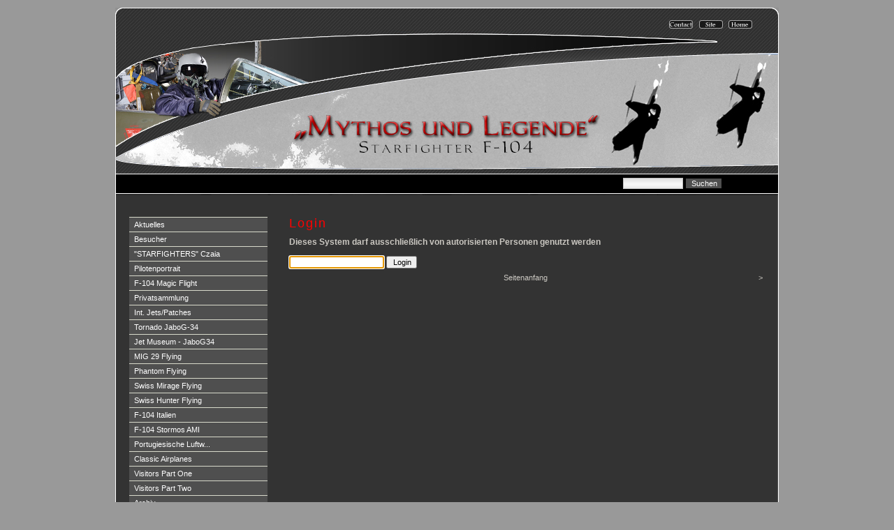

--- FILE ---
content_type: text/html; charset=UTF-8
request_url: https://focus-starfighter.de/?Aktuelles&login
body_size: 2369
content:
<!DOCTYPE HTML PUBLIC "-//W3C//DTD HTML 4.0 Transitional//EN" "https://www.w3.org/TR/REC-html40/loose.dtd">
<html>
<head>
<title>Focus-Starfighter - Login</title><meta name="keywords" content="starfighter, f-104, f104, focus-starfighter, jabog-34, jabog34, allramseder">
<meta name="description" content="focus-starfighter">
<meta name="robots" content="noindex">
<meta http-equiv="content-type" content="text/html;charset=utf-8"><meta name="generator" content="CMSimple 3.3"><link rel="stylesheet" href="./templates/freeform/stylesheet.css" type="text/css"><link rel="stylesheet" type="text/css" href="./Plugins/pluginloader/css/stylesheet.css"><link rel="stylesheet" href="./Plugins/gallery/css/stylesheet.css" type="text/css"><link rel="stylesheet" href="./Plugins/gbook/css/stylesheet.css" type="text/css"></head>
<body bgcolor="#999999" topmargin="10" onLoad="self.focus();document.login.passwd.focus()"><a name="top"></a>
<!--Fireworks CS3 Dreamweaver CS3 target.  Created Sat Jun 05 20:25:43 GMT+1000 (AUS Eastern Standard Time) 2010-->
<div align="center">
<table border="0" cellpadding="0" cellspacing="0" width="950">
<!-- fwtable fwsrc="template.png" fwpage="Page 1" fwbase="template.jpg" fwstyle="Dreamweaver" fwdocid = "1990512331" fwnested="0" -->
  <tr>
   <td><img src="./templates/freeform/images/spacer.gif" width="950" height="1" border="0" alt="" /></td>
   <td><img src="./templates/freeform/images/spacer.gif" width="1" height="1" border="0" alt="" /></td>
  </tr>
  <tr>
   <td><img name="template_r1_c1" src="./templates/freeform/images/template_r1_c1.jpg" width="950" height="67" border="0" id="template_r1_c1" usemap="#m_template_r1_c1" alt="" /></td>
   <td><img src="./templates/freeform/images/spacer.gif" width="1" height="67" border="0" alt="" /></td>
  </tr>
  <tr>
   <td background="./templates/freeform/images/template_r2_c1.jpg"> </td>
   <td><img src="./templates/freeform/images/spacer.gif" width="1" height="168" border="0" alt="" /></td>
  </tr>
  <tr>
   <td background="./templates/freeform/images/template_r3_c1.jpg">
	<table border="0" width="100%" cellspacing="0" cellpadding="0">
		<tr>
			<td>
			<table border="0" width="100%" cellspacing="0" cellpadding="0">
				<tr>
					<td align="right"><!--webbot bot="HTMLMarkup" startspan --><tr><td valign="top" align="right" class="searchbox">
<form action="/" method="post"><div id="searchbox"><input type="text" class="text" name="search" size="12"><input type="hidden" name="function" value="search"> <input type="submit" class="submit" value="Suchen"></div></form></td></tr><!--webbot bot="HTMLMarkup" endspan i-checksum="41611" --></td>
				</tr>
			</table>
			</td>
			<td width="81">
			<table border="0" width="100%" cellspacing="0" cellpadding="0">
				<tr>
					<td> </td>
				</tr>
			</table>
			</td>
		</tr>
	</table>
	</td>
   <td><img src="./templates/freeform/images/spacer.gif" width="1" height="34" border="0" alt="" /></td>
  </tr>
  <tr>
   <td background="./templates/freeform/images/template_r4_c1.jpg"> </td>
   <td><img src="./templates/freeform/images/spacer.gif" width="1" height="26" border="0" alt="" /></td>
  </tr>
  <tr>
   <td background="./templates/freeform/images/template_r5_c1.jpg" align="left" valign="top">
	<table border="0" width="100%" cellspacing="0" cellpadding="0">
		<tr>
			<td width="19"> </td>
			<td width="200" align="left" valign="top">
			<table border="0" width="100%" cellspacing="0">
				<tr>
					<td><!--webbot bot="HTMLMarkup" startspan --><tr><td valign="top" class="menu"></td></tr><!--webbot bot="HTMLMarkup" endspan i-checksum="57030" --></td>
				</tr>
				<tr>
					<td><!--webbot bot="HTMLMarkup" startspan --><div id="navcontainer"><ul class="menulevel1"><li class="navitem"><a  class="inactiveclass1" href="/?Aktuelles" >Aktuelles</a></li><li class="navitem"><a  class="inactiveclass1" href="/?Besucher" >Besucher</a></li><li class="navitem"><a  class="inactiveclass1" href="/?%22STARFIGHTERS%22_Czaia" >"STARFIGHTERS" Czaia</a></li><li class="navitems"><a  class="inactiveclass1" href="/?Pilotenportrait" >Pilotenportrait</a></li><li class="navitem"><a  class="inactiveclass1" href="/?F-104_Magic_Flight" >F-104 Magic Flight</a></li><li class="navitems"><a  class="inactiveclass1" href="/?Privatsammlung" >Privatsammlung</a></li><li class="navitem"><a  class="inactiveclass1" href="/?Int._Jets%2FPatches" >Int. Jets/Patches</a></li><li class="navitem"><a  class="inactiveclass1" href="/?Tornado_JaboG-34" >Tornado JaboG-34</a></li><li class="navitems"><a  class="inactiveclass1" href="/?Jet_Museum_-_JaboG34" >Jet Museum - JaboG34</a></li><li class="navitem"><a  class="inactiveclass1" href="/?MIG_29_Flying" >MIG 29 Flying</a></li><li class="navitem"><a  class="inactiveclass1" href="/?Phantom_Flying" >Phantom Flying</a></li><li class="navitem"><a  class="inactiveclass1" href="/?Swiss_Mirage_Flying" >Swiss Mirage Flying</a></li><li class="navitem"><a  class="inactiveclass1" href="/?Swiss_Hunter_Flying" >Swiss Hunter Flying</a></li><li class="navitems"><a  class="inactiveclass1" href="/?F-104_Italien" >F-104 Italien</a></li><li class="navitem"><a  class="inactiveclass1" href="/?F-104_Stormos_AMI" >F-104 Stormos AMI</a></li><li class="navitem"><a  class="inactiveclass1" href="/?Portugiesische_Luftwaffe"  Title = "Portugiesische Luftwaffe">Portugiesische Luftw...</a></li><li class="navitem"><a  class="inactiveclass1" href="/?Classic_Airplanes" >Classic Airplanes</a></li><li class="navitem"><a  class="inactiveclass1" href="/?Visitors_Part_One" >Visitors Part One</a></li><li class="navitem"><a  class="inactiveclass1" href="/?Visitors_Part_Two" >Visitors Part Two</a></li><li class="navitems"><a  class="inactiveclass1" href="/?Archiv" >Archiv</a></li><li class="navitem"><a  class="inactiveclass1" href="/?Links" >Links</a></li><li class="navitem"><a  class="inactiveclass1" href="/?Impresssum" >Impresssum</a></li><li class="navitem"><a  class="inactiveclass1" href="/?Datenschutzerkl%C3%A4rung" >Datenschutzerklärung</a></li><li class="navitem"><a  class="inactiveclass1" href="/?G%C3%A4stebuch" >Gästebuch</a></li></ul></div><!--webbot bot="HTMLMarkup" endspan i-checksum="100" --></td>
				</tr>
				<tr>
					<td><!--webbot bot="HTMLMarkup" startspan --></td></tr><tr><td valign="top" class="menu"><a href="/?&amp;sitemap">Sitemap</a></td></tr>
<tr><td valign="top" class="menu"><a href="/?&amp;print&amp;Login">Druckversion</a></td></tr>
<tr><td valign="top" class="menu"></td></tr>
<tr><td valign="top" class="menu"></td></tr>
<tr><td valign="top" class="login"><a href="/?&amp;login">Login</a></td></tr>
<tr><td valign="top" class="menu">Letzte Änderung:<br>December 12. 2025 08:51:22</td></tr>
<tr><td valign="top">
</td></tr><!--webbot bot="HTMLMarkup" endspan i-checksum="33562" --></td>
				</tr>
				<tr>
					<td><!--webbot bot="HTMLMarkup" startspan --><tr><td valign="top" class="menu"></td></tr><!--webbot bot="HTMLMarkup" endspan i-checksum="34647" --></td>
				</tr>
			</table>
			</td>
			<td width="29"> </td>
			<td align="left" valign="top">
			<table border="0" width="100%" cellspacing="0">
				<tr>
					<td><!--webbot bot="HTMLMarkup" startspan --><tr><td valign="top" class="menu"></td></tr><!--webbot bot="HTMLMarkup" endspan i-checksum="37871" --></td>
				</tr>
				<tr>
					<td><!--webbot bot="HTMLMarkup" startspan --><tr><td valign="top">
<h1>Login</h1><p><b>Dieses System darf ausschließlich von autorisierten Personen genutzt werden</b></p><form id="login" name="login" action="/" method="post"><div id="login"><input type="hidden" name="login" value="true"><input type="hidden" name="selected" value="Aktuelles"><input type="password" name="passwd" id="passwd" value=""> <input type="submit" name="submit" id="submit" value="Login"></div></form></td></tr><!--webbot bot="HTMLMarkup" endspan i-checksum="9291" --></td>
				</tr>
				<tr>
					<td><!--webbot bot="HTMLMarkup" startspan --><tr><td valign="top" class="menu"></td></tr><!--webbot bot="HTMLMarkup" endspan i-checksum="37873" --></td>
				</tr>
				<tr>
					<td>
					<table border="0" width="100%" cellspacing="0" cellpadding="0">
						<tr>
							<td width="33%">
							<table border="0" width="100%" cellspacing="0" cellpadding="0">
								<tr>
									<td>
									<!--webbot bot="HTMLMarkup" startspan --><tr><td valign="top" align="left" class="navigator">
</td></tr><!--webbot bot="HTMLMarkup" endspan i-checksum="38659" --></td>
								</tr>
							</table>
							</td>
							<td width="33%">
							<table border="0" width="100%" cellspacing="0" cellpadding="0">
								<tr>
									<td>
									<!--webbot bot="HTMLMarkup" startspan --><tr><td align="center" class="navigator">
<a href="#top" class="navigator"><a href="#TOP">Seitenanfang</a></a>
</td></tr><!--webbot bot="HTMLMarkup" endspan i-checksum="9587" --></td>
								</tr>
							</table>
							</td>
							<td width="33%">
							<table border="0" width="100%" cellspacing="0" cellpadding="0">
								<tr>
									<td>
									<!--webbot bot="HTMLMarkup" startspan --><tr><td valign="top" align="right" class="navigator">
<a href="/?Aktuelles">></a></td></tr><!--webbot bot="HTMLMarkup" endspan i-checksum="46742" --></td>
								</tr>
							</table>
							</td>
						</tr>
					</table>
					</td>
				</tr>
			</table>
			</td>
			<td width="22"> </td>
		</tr>
	</table>
	</td>
   <td><img src="./templates/freeform/images/spacer.gif" width="1" height="206" border="0" alt="" /></td>
  </tr>
  <tr>
   <td background="./templates/freeform/images/template_r6_c1.jpg">
	<table border="0" width="100%" cellspacing="0" cellpadding="0">
		<tr>
			<td>
			<table border="0" width="100%" cellspacing="0" cellpadding="0">
				<tr>
					<td align="center"><!--webbot bot="HTMLMarkup" startspan --><tr><td valign="top" align="center" class="sitename">
Focus-Starfighter</td></tr><!--webbot bot="HTMLMarkup" endspan i-checksum="49042" --></td>
				</tr>
			</table>
			</td>
		</tr>
	</table>
	</td>
   <td><img src="./templates/freeform/images/spacer.gif" width="1" height="49" border="0" alt="" /></td>
  </tr>
</table>
</div>
<div align="center">
	<table border="0" width="950" cellspacing="0" cellpadding="0">
		<tr>
			<td>
			<table border="0" width="100%" cellspacing="0" cellpadding="0">
				<tr>
					<td align="center"><!--webbot bot="HTMLMarkup" startspan --> <tr>
      <td width="100%">
      <p align="center" class="copyright"><a target="_blank" href=""></a>
      <a target="_blank" href="http://www.cmsimplewebsites.com">© Designed By 
      CmSimpleWebsites.com</a></td>
</td>
    </tr><!--webbot bot="HTMLMarkup" endspan i-checksum="52998" --></td>
				</tr>
			</table>
			</td>
		</tr>
	</table>
</div>
<map name="m_template_r1_c1" id="m_template_r1_c1">
<area shape="poly" coords="878,17,911,18,911,29,878,28" href="index.php" alt="" />
<area shape="poly" coords="836,17,870,17,869,29,837,29" href="?&sitemap" alt="" />
<area shape="poly" coords="793,17,826,17,825,29,793,29" href="?&mailform" alt="" />
</map>
</body>
</html>

--- FILE ---
content_type: text/css
request_url: https://focus-starfighter.de/templates/freeform/stylesheet.css
body_size: 1605
content:
body{scrollbar-face-color:#ffffff;scrollbar-highlight-color:#CAC7C1;scrollbar-shadow-color:#D2D2D2;scrollbar-3dlight-color:#ffffff;scrollbar-arrow-color:#4F4F4F;scrollbar-track-color:#ffffff;scrollbar-darkshadow-color:#ffffff;}
body,td,p {font-family: Arial, Verdana, Helvetica, sans-serif;line-height: 130%;font-size:12px;color: #CAC7C1;}
a:link,a:active,a:visited {color:#CAC7C1;}
a:hover{text-decoration:underline;color: #ffffff;}
hr{height:1px;border:solid #c0c0c0 0px;border-top-width:1px;}
H1,H2,H3{font-size:18px;font-weight:normal;margin-bottom:6px;color:red;letter-spacing: +2px;}
H4{font-size:14px;font-weight:bold;margin-bottom:6px;color:red;letter-spacing: +2px;}
form{margin:0;}
IMG{border:0;}
ul.menulevel1,ul.menulevel2,ul.menulevel3,ul.sitemaplevel1,ul.sitemaplevel2,ul.sitemaplevel3,ul.submenu,ul.search{
padding-left: 0;margin-left: 0;list-style: none;}
li{line-height:1.5;}
li.doc{padding-left: 12px;background-image: url(menu/doc.gif);background-repeat: no-repeat;}
li.docs{padding-left: 12px;background-image: url(menu/docs.gif);background-repeat: no-repeat;}
li.sdoc{padding-left: 12px;background-image: url(menu/sdoc.gif);background-repeat: no-repeat;}
li.sdocs{padding-left: 12px;background-image: url(menu/sdocs.gif);background-repeat: no-repeat;}
#hvmenu {height: 20px;	width: 695px;	border-top: 0px solid #CAC7C1;	border-right: 0px solid #CAC7C1;	border-bottom: 0px solid #CAC7C1;	border-left: 0px solid #CAC7C1;}
.sitename{font-family: Arial, Verdana, Helvetica, sans-serif;font-weight:normal;color: #CAC7C1;font-size:11px;letter-spacing:2px;}
.menulevel1,.menulevel2,.menulevel3,.locator,.navigator,.sitemaplevel1,.sitemaplevel2,.sitemaplevel3,.submenu{font-weight:normal;font-size:11px;color:#CAC7C1;}
.menulevel1 a:link,.menulevel1 a:visited,.menulevel1 a:active,.menulevel1 a:hover,.menulevel2 a:link,.menulevel2 a:visited,.menulevel2 a:active,.menulevel2 a:hover,.menulevel3 a:link,.menulevel3 a:visited,.menulevel3 a:active,.menulevel3 a:hover,.locator a:link,.locator a:visited,.locator a:active,.locator a:hover,.navigator a:link,.sitemaplevel1 a:link,.sitemaplevel2 a:link,.sitemaplevel3 a:link,.sitemaplevel1 a:visited,.sitemaplevel2 a:visited,.sitemaplevel3 a:visited,
.sitemaplevel1 a:active,.sitemaplevel2 a:active,.sitemaplevel3 a:active,.sitemaplevel1 a:hover,.sitemaplevel2 a:hover,.sitemaplevel3 a:hover,.submenu a:link,.submenu a:visited,.submenu a:active,.submenu a:hover{text-decoration:none;}
.menu{padding-left:0px;font-weight:normal;font-size:11px;color:#CAC7C1;}
.menu a{text-decoration:none;font-weight:normal;color:#CAC7C1;}
.login,.login a,.login a:link,.login a:visited,.login a:active,.login a:hover{font-family: Arial, Verdana, Helvetica, sans-serif;font-weight:bold;color:#333333;font-size:8.0pt;letter-spacing:0px;;text-decoration:none;}
.navigator a{font-weight:normal;color:#CAC7C1;}
.navigator a:link,.navigator a:visited{color:#CAC7C1;text-decoration:none;}
.navigator a:active,.navigator a:hover{color: #ffffff;text-decoration:none;}
.toploc {padding-left: 3px;font-weight:normal;color:#ffffff;}
.toploc a{padding-left: 3px;font-weight:normal;color:#ffffff;}
.toploc a:link,.toploc a:visited{padding-left: 3px;color:#ffffff;text-decoration:none;}
.toploc a:active,.toploc a:hover{padding-left: 3px;color:#000000;text-decoration:none;}
.search a{font-weight:normal;color: #CAC7C1;}
.search a:link,.search a:visited{color:#CAC7C1;text-decoration:none;}
.search a:active,.search a:hover{color:#4F4F4F;text-decoration:none;}
.date {font-weight:bold;color:#ffffff;}
.edit{font-size:11px;color:black;background-color:#f1f1f1;}
.edit a:link,.edit a:visited,.edit a:active,.edit a:hover{font-weight:normal;text-decoration:none;color: #CAC7C1;}
input,select{font-size:11px;text-indent:2px;}
textarea{font-family: Arial, Verdana, Helvetica, sans-serif;font-size:11px;color:#CAC7C1;background-color:transparent;width:98%;}
.searchbox .submit{font-family: Arial, Verdana, Helvetica, sans-serif;font-size:11px;color: #ffffff;font-weight:normal;border:1px solid #000000;background-color:#ffffff;background-image: url(images/search-but.jpg);}
.searchbox .text{font-family: Arial, Verdana, Helvetica, sans-serif;font-size:11px;color: #000000;background-color:#ffffff;border:1px solid #c0c0c0;background-image: url(images/searchbk.jpg);}
.bodyline	{ background-color: #CAC7C1; border: 1px #CAC7C1 solid; }
.cmsline	{ background-color: #CAC7C1; border: 2px #CAC7C1 solid; }
.innerline	{ border: 2px #CAC7C1 solid; }
.copyright {font-size:11px;color:#CAC7C1;letter-spacing: +1px;}
.copyright a,.copyright a:link,.copyright a:visited {color: #ffffff;text-decoration:none;letter-spacing: +1px;}
.copyright a:hover,.copyright a:active {color:#4F4F4F;text-decoration:none;letter-spacing: +1px;}
#navlist li {font-size:11px;color:#4F4F4F;font-weight:normal;float:left;margin:0px;padding-right:20px;padding-left:15px;display:inline;list-style-type:none;text-decoration:none;} 
#navlist ul {font-size:11px;color:#CAC7C1;font-weight:normal;float:left;margin:0px;} 
#navlist a:link, #navlist a:visited, #navlist a:active {font-size:11px;color:#CAC7C1;font-weight:normal;float:left;margin:0px;} 
#navlist a:hover {font-size:11px;color: #ffffff;font-weight:normal;float:left;margin:0px;} 
.wbt a:link, .wbt a:active, .wbt a:visited {
	padding: 3px 2px 2px 9px;
	font-family: font-family: Arial, Verdana, Helvetica, sans-serif;
	font-size: 11px;
	display: block;
	text-align: left;
	margin-top: 2px;
	font-weight: normal;
	color: #CAC7C1;
	background-image: url(images/wbt.png);
	background-repeat: no-repeat;
}
.wbt a:hover {
	padding: 3px 2px 2px 5px;
	font-family: Arial, Verdana, Helvetica, sans-serif;
	font-size: 11px;
	display: block;
	text-align: left;
	margin-top: 2px;
	font-weight: normal;
	color: #8E8E8E;
	background-image: url(images/wbt_hoover.png);
}
#navcontainer {
	margin-top:0px;
}
#navcontainer ul
{
	margin: 0;
	padding: 0;
	list-style-type: none;
	font-family: Arial, Verdana, Helvetica, sans-serif;
	font-weight: normal;
	font-size: 11px;
	color: #CAC7C1;
}
#navcontainer li { margin: 0; }
#navcontainer a
{
	display: block;
	font-family: Arial, Verdana, Helvetica, sans-serif;
	padding: 2px 7px;
	text-decoration: none;
	font-size: 11px;
	background-repeat: no-repeat;
	background-position: 0 0;
	font-weight: normal;
	color: #ffffff;
}
#navcontainer a:hover
{
	text-decoration: none;
	background-repeat: no-repeat;
	background-image: url(emptyarrow.gif);
	background-color: #CAC7C1;
	color: #000000;
}
#navcontainer ul ul li { margin: 0; }
#navcontainer ul ul a
{
display: block;
padding: 2px 2px 2px 10px;
text-decoration: none;
font-weight: normal;
color: #333333;
}
#navcontainer ul ul a:hover
{
text-decoration: none;
color: #000000;
}
.activeclass1
{
	background-color: #000000;
	border-top-width: 1px;
	border-top-style: solid;
	border-top-color: #D8DACB;
	background-image: url(arrow.gif);
	background-repeat: no-repeat;
}
.inactiveclass1
{
	background-color: #4F4F4F;
	border-top-width: 1px;
	border-top-style: solid;
	border-top-color: #D8DACB;
}
.inactiveclass2
{
	background-color: #E6E6E6;
	border-top-width: 1px;
	border-top-style: solid;
	border-top-color: #D8DACB;	
}
.activeclass2
{
	background-color: #8E8E8E;
	border-top-width: 1px;
	border-top-style: solid;
	border-top-color: #D8DACB;
	background-image: url(arrow.gif);
	background-repeat: no-repeat;
}
.inactiveclass3
{
	background-color: #E6E6E6;
	border-top-width: 1px;
	border-top-style: solid;
	border-top-color: #D8DACB;	
}
.activeclass3
{
	background-color: #8E8E8E;
	border-top-width: 1px;
	border-top-style: solid;
	border-top-color: #D8DACB;
	background-image: url(arrow.gif);
	background-repeat: no-repeat;
}